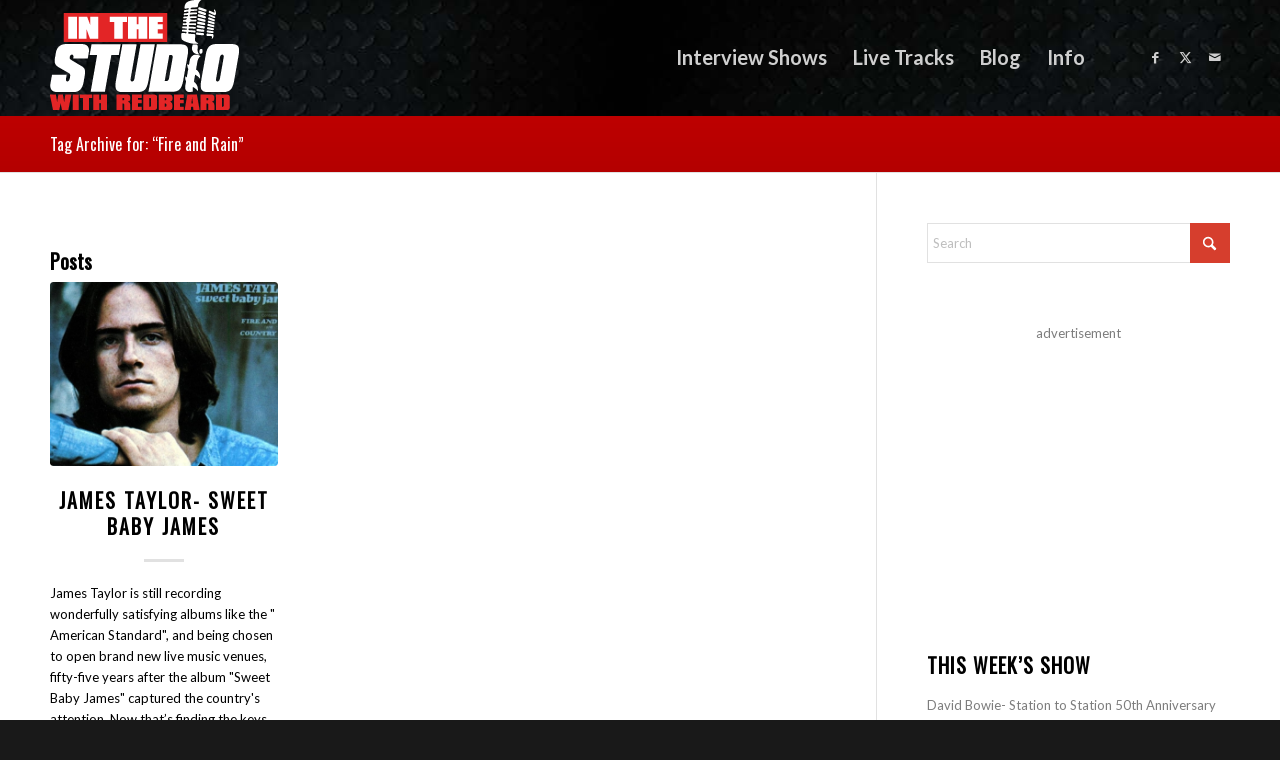

--- FILE ---
content_type: text/html; charset=utf-8
request_url: https://www.google.com/recaptcha/api2/aframe
body_size: 265
content:
<!DOCTYPE HTML><html><head><meta http-equiv="content-type" content="text/html; charset=UTF-8"></head><body><script nonce="2ldKiu5zPmciiAUdJehGOA">/** Anti-fraud and anti-abuse applications only. See google.com/recaptcha */ try{var clients={'sodar':'https://pagead2.googlesyndication.com/pagead/sodar?'};window.addEventListener("message",function(a){try{if(a.source===window.parent){var b=JSON.parse(a.data);var c=clients[b['id']];if(c){var d=document.createElement('img');d.src=c+b['params']+'&rc='+(localStorage.getItem("rc::a")?sessionStorage.getItem("rc::b"):"");window.document.body.appendChild(d);sessionStorage.setItem("rc::e",parseInt(sessionStorage.getItem("rc::e")||0)+1);localStorage.setItem("rc::h",'1769322339125');}}}catch(b){}});window.parent.postMessage("_grecaptcha_ready", "*");}catch(b){}</script></body></html>